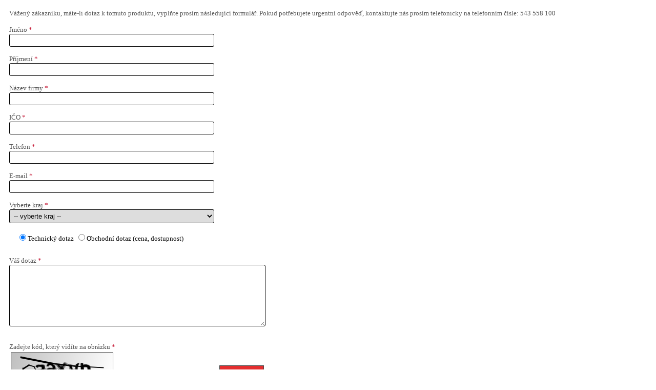

--- FILE ---
content_type: text/html;charset=UTF-8
request_url: https://www.adiglobal.cz/iiWWW/web.nsf/query_product.xsp?lang=cz&pcode=DC313NP2&pname=Bezdr%EF%BF%BD%EF%BF%BDtov%EF%BF%BD%EF%BF%BD%20zvonek,%206%20t%EF%BF%BD%EF%BF%BDn%EF%BF%BD%EF%BF%BD,%20dosah%20150m,%20a%EF%BF%BD%EF%BF%BD%2084dB,%20z%EF%BF%BD%EF%BF%BDkladna%20dob%EF%BF%BD%EF%BF%BDjen%EF%BF%BD%EF%BF%BD%20ze%20z%EF%BF%BD%EF%BF%BDsuvky&preference=16557240
body_size: 7994
content:
<!DOCTYPE HTML PUBLIC "-//W3C//DTD HTML 4.01 Transitional//EN">
<html lang="cs">
<head>
<script type="text/javascript">if(!navigator.cookieEnabled)window.location.href="http://www.adiglobal.cz/iiWWW/web.nsf/query_product.xsp?lang=cz\u0026pcode=DC313NP2\u0026pname=Bezdr%EF%BF%BD%EF%BF%BDtov%EF%BF%BD%EF%BF%BD%20zvonek,%206%20t%EF%BF%BD%EF%BF%BDn%EF%BF%BD%EF%BF%BD,%20dosah%20150m,%20a%EF%BF%BD%EF%BF%BD%2084dB,%20z%EF%BF%BD%EF%BF%BDkladna%20dob%EF%BF%BD%EF%BF%BDjen%EF%BF%BD%EF%BF%BD%20ze%20z%EF%BF%BD%EF%BF%BDsuvky\u0026preference=16557240\u0026SessionID=C4BF46243A9F52FE0A4C0C8825E4E749C7DEABD5";</script>
<meta http-equiv="Content-Type" content="text/html; charset=UTF-8">
<title></title>
<script type="text/javascript">var dojoConfig = {locale: 'cs-cz'};</script>
<script type="text/javascript" src="/xsp/.ibmxspres/dojoroot-1.9.7/dojo/dojo.js"></script>
<script type="text/javascript" src="/xsp/.ibmxspres/.mini/dojo-1.9.7/.cs-cz/@Iq.js"></script>
<script type="text/javascript">dojo.require("ibm.xsp.widget.layout.xspClientDojo")</script>
</head>
<body style="padding-left:10.0px;padding-top:10.0px">
<script type="text/javascript">XSP.submitLatency=1200.0*1000;</script>
<form id="view:_id1" method="post" action="/iiWWW/web.nsf/query_product.xsp?lang=cz&amp;pcode=DC313NP2&amp;pname=Bezdr%EF%BF%BD%EF%BF%BDtov%EF%BF%BD%EF%BF%BD%20zvonek%2C%206%20t%EF%BF%BD%EF%BF%BDn%EF%BF%BD%EF%BF%BD%2C%20dosah%20150m%2C%20a%EF%BF%BD%EF%BF%BD%2084dB%2C%20z%EF%BF%BD%EF%BF%BDkladna%20dob%EF%BF%BD%EF%BF%BDjen%EF%BF%BD%EF%BF%BD%20ze%20z%EF%BF%BD%EF%BF%BDsuvky&amp;preference=16557240" enctype="multipart/form-data">
<style>.required {
	    color: #c41230;
	  }
	  .border_radius {
	  	border-radius: 3px;
	  	border: 1px solid black;
	  	padding: 4px;
	  }</style><div style="font-size: 13px; font-family: Tahoma; color: #555555"><span id="view:_id1:_id7:computedField1">V&aacute;&#382;en&yacute; z&aacute;kazn&iacute;ku,
m&aacute;te-li dotaz k tomuto produktu, vypl&#328;te pros&iacute;m n&aacute;sleduj&iacute;c&iacute; formul&aacute;&#345;. Pokud pot&#345;ebujete urgentn&iacute; odpov&#283;&#271;, kontaktujte n&aacute;s pros&iacute;m telefonicky na telefonn&iacute;m &#269;&iacute;sle: 543 558 100</span><div style="display:none">
K&oacute;d: &nbsp;<input type="text" value="DC313NP2" id="view:_id1:product_kod" name="view:_id1:product_kod"><br>
Produkt:&nbsp;<input type="text" value="Bezdr&#65533;&#65533;tov&#65533;&#65533; zvonek, 6 t&#65533;&#65533;n&#65533;&#65533;, dosah 150m, a&#65533;&#65533; 84dB, z&#65533;&#65533;kladna dob&#65533;&#65533;jen&#65533;&#65533; ze z&#65533;&#65533;suvky" id="view:_id1:product" name="view:_id1:product"></div>
<br>
<br>
<span id="view:_id1:_id14:computedField1">Jm&eacute;no</span>&nbsp;<span class="required">*&nbsp;<span style="font-size: 12px"></span></span><br>
<input type="text" id="view:_id1:firstname" name="view:_id1:firstname" style="width:400px" class="border_radius"><br>
<br>
<span id="view:_id1:_id24:computedField1">P&#345;&iacute;jmen&iacute;</span>&nbsp;<span class="required">*&nbsp;<span style="font-size: 12px"></span></span><br>
<input type="text" id="view:_id1:lastname" name="view:_id1:lastname" style="width:400px" class="border_radius"><br>
<br>
<span id="view:_id1:_id34:computedField1">N&aacute;zev firmy</span>&nbsp;<span class="required">*&nbsp;<span style="font-size: 12px"></span></span><br>
<input type="text" id="view:_id1:inputText1" name="view:_id1:inputText1" style="width:400px" class="border_radius"><br>
<br>
<span id="view:_id1:_id44:computedField1">I&#268;O</span>&nbsp;<span class="required">*&nbsp;<span style="font-size: 12px"></span></span><br>
<input type="text" id="view:_id1:inputText2" name="view:_id1:inputText2" style="width:400px" class="border_radius"><br>
<br>
<span style="font-size: 13px"><span id="view:_id1:_id55:computedField1">Telefon</span></span>&nbsp;<span class="required">*&nbsp;<span style="font-size: 12px"></span></span><br>
<input type="text" id="view:_id1:inputText3" name="view:_id1:inputText3" style="width:400px; font-size: 13px;" class="border_radius"><br>
<br>
<span id="view:_id1:_id65:computedField1">E-mail</span>&nbsp;<span class="required">*&nbsp;<span style="font-size: 12px"></span></span><br>
<input type="text" id="view:_id1:inputText4" name="view:_id1:inputText4" style="width:400px" class="border_radius"><br>
<br>
<span id="view:_id1:_id75:computedField1">Vyberte kraj</span>&nbsp;<span class="required">*&nbsp;<span style="font-size: 12px"></span></span><br>
<select id="view:_id1:comboBox1" name="view:_id1:comboBox1" class="border_radius" size="1" style="width:400px">	<option value="">-- vyberte kraj --</option>
	<option value="Hlavn&iacute; m&#283;sto Praha">Hlavn&iacute; m&#283;sto Praha</option>
	<option value="Jiho&#269;esk&yacute; kraj">Jiho&#269;esk&yacute; kraj</option>
	<option value="Jihomoravsk&yacute; kraj">Jihomoravsk&yacute; kraj</option>
	<option value="Karlovarsk&yacute; kraj">Karlovarsk&yacute; kraj</option>
	<option value="Kr&aacute;lov&eacute;hradeck&yacute; kraj">Kr&aacute;lov&eacute;hradeck&yacute; kraj</option>
	<option value="Libereck&yacute; kraj">Libereck&yacute; kraj</option>
	<option value="Moravskoslezsk&yacute; kraj">Moravskoslezsk&yacute; kraj</option>
	<option value="Olomouck&yacute; kraj">Olomouck&yacute; kraj</option>
	<option value="Pardubick&yacute; kraj">Pardubick&yacute; kraj</option>
	<option value="Plze&#328;sk&yacute; kraj">Plze&#328;sk&yacute; kraj</option>
	<option value="St&#345;edo&#269;esk&yacute; kraj">St&#345;edo&#269;esk&yacute; kraj</option>
	<option value="&Uacute;steck&yacute; kraj">&Uacute;steck&yacute; kraj</option>
	<option value="Vyso&#269;ina">Vyso&#269;ina</option>
	<option value="Zl&iacute;nsk&yacute; kraj">Zl&iacute;nsk&yacute; kraj</option>
</select><br>
<fieldset id="view:_id1:radioGroup1" style="border: 0px; margin-top: 5px; margin-bottom: 0px; font-size: 13px" onchangeTrigger="early-onclick"><table role="presentation" style="border: 0px; margin-top: 5px; margin-bottom: 0px; font-size: 13px">
<tr>
<td>
<label for="view:_id1:radioGroup1:0"><input type="radio" checked id="view:_id1:radioGroup1:0" name="view:_id1:radioGroup1" value="t">Technick&yacute; dotaz</label></td>
<td>
<label for="view:_id1:radioGroup1:1"><input type="radio" id="view:_id1:radioGroup1:1" name="view:_id1:radioGroup1" value="o">Obchodn&iacute; dotaz (cena, dostupnost)</label></td>
</tr>
</table></fieldset><br>
<span id="view:_id1:_id87:computedField1">V&aacute;&#353; dotaz</span>&nbsp;<span class="required">*&nbsp;<span style="font-size: 12px"></span></span><br>
<textarea id="view:_id1:inputTextarea1" name="view:_id1:inputTextarea1" style="width:500px;height:120px" class="border_radius"></textarea><br>
<br>
<br>
<span id="view:_id1:_id98:computedField1">Zadejte k&oacute;d, kter&yacute; vid&iacute;te na obr&aacute;zku</span>&nbsp;<span class="required">*&nbsp;<span style="font-size: 12px"></span></span><table role="presentation" style="width:500px"><tr><td><img id="view:_id1:image1" src="[data-uri]" alt="" style="margin-bottom: 3px"><br><input type="text" id="view:_id1:captcha" name="view:_id1:captcha" style="width: 140px" class="border_radius">&nbsp;&nbsp;<span style="font-size: 10px">(<a id="view:_id1:link1" href="#"><span id="view:_id1:_id112:_id113:computedField1">zm&#283;nit obr&aacute;zek</span></a>)</span></td>
<td align="right"><div style="text-align:right"><button style="color: white;padding: 5px; padding-left: 20px; padding-right: 20px;text-weight: bold; border: 1px solid #464646; background: #e42e2f; cursor: pointer" type="button" name="view:_id1:button1" id="view:_id1:button1"><span id="view:_id1:_id117:_id118:computedField1">Odeslat</span></button></div>
</td>
</tr>
</table>
</div>
<input type="hidden" name="$$viewid" id="view:_id1__VUID" value="!wr44mwk5znw5q3g7k5qyatng!">
<input type="hidden" name="$$xspsubmitid">
<input type="hidden" name="$$xspexecid">
<input type="hidden" name="$$xspsubmitvalue">
<input type="hidden" name="$$xspsubmitscroll">
<input type="hidden" name="view:_id1" value="view:_id1"></form>
<script type="text/javascript">

XSP.addOnLoad(function() {
XSP.attachEvent("view:_id1:_id112", "view:_id1:link1", "onclick", null, true, 1);
XSP.attachEvent("view:_id1:_id117", "view:_id1:button1", "onclick", null, true, 1);
XSP.attachEvent("view:_id1:_id119", "view:_id1", "onClientLoad", null, false, 2);
}); 

</script>
</body>
</html>

--- FILE ---
content_type: text/javascript
request_url: https://www.adiglobal.cz/xsp/.ibmxspres/dojoroot-1.9.7/ibm/xsp/widget/layout/nls/cs/xspClientDojo.js
body_size: 321
content:
/* ***************************************************************** */
/* Copyright IBM Corp. 2005, 2013  All Rights Reserved.              */
/* ***************************************************************** */
//>>built
define("ibm/xsp/widget/layout/nls/cs/xspClientDojo",{areaProblem:"Při odesílání oblasti stránky došlo k chybě.\n",submitPrompt:"Chcete odeslat celou stránku?",updateProblem:"Došlo k chybě při aktualizaci některé části stránky.",noElementId:"Pro odeslání není k dispozici žádný prvek s identifikátorem ${0}.",formProblem:"Při odesílání stránky se vyskytl problém.\nFormulář neobsahuje vstup s názvem: ${0}"});

--- FILE ---
content_type: text/javascript
request_url: https://www.adiglobal.cz/xsp/.ibmxspres/dojoroot-1.9.7/dijit/main.js
body_size: 82
content:
/* Copyright IBM Corp. 2017  All Rights Reserved.                    */
//>>built
define("dijit/main",["dojo/_base/kernel"],function(_1){return _1.dijit;});
